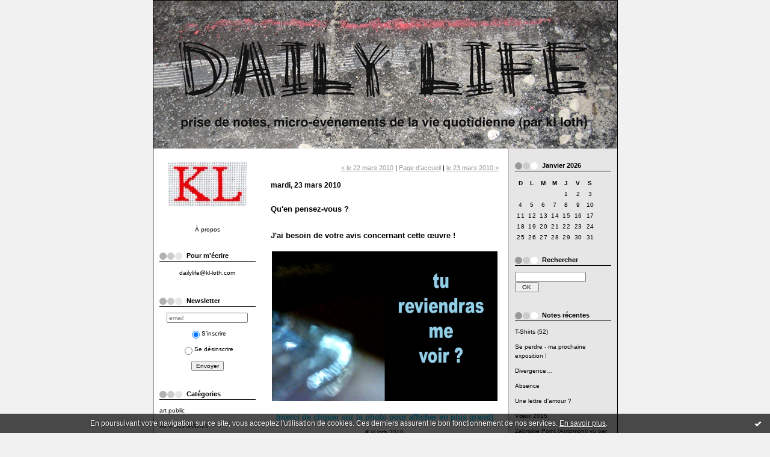

--- FILE ---
content_type: text/html; charset=UTF-8
request_url: http://kl-loth-dailylife.hautetfort.com/archive/2010/03/23/qu-en-pensez-vous%C2%A0.html
body_size: 11490
content:
<!DOCTYPE html PUBLIC "-//W3C//DTD XHTML 1.0 Transitional//EN" "http://www.w3.org/TR/xhtml1/DTD/xhtml1-transitional.dtd">
<html xmlns="http://www.w3.org/1999/xhtml" xml:lang="fr" lang="fr">
<head>
<link rel="icon" href="https://static.hautetfort.com/backend/graphics/favicon.ico" type="image/x-icon" />
<title>Qu'en pensez-vous ? : Daily Life</title>
<meta name="description" content="J'ai besoin de votre avis concernant cette œuvre ! (merci de cliquer sur la photo pour afficher en plus grand) © kl loth 2010" />
<meta name="keywords" content="kl loth" />
<link rel="canonical" href="http://kl-loth-dailylife.hautetfort.com/archive/2010/03/23/qu-en-pensez-vous .html" />
<meta name="abstract" content="prise de notes, micro-événements de la vie quotidienne (par kl loth)" />
<meta http-equiv="Content-Type" content="text/html; charset=utf-8" />
<meta name="publisher" content="http://www.blogspirit.com/" />
<meta name="generator" content="http://www.blogspirit.com/" />
<meta name="robots" content="index,follow" />
<link rel="stylesheet" href="http://kl-loth-dailylife.hautetfort.com/style.css?1744027485" type="text/css" />
<link rel="alternate" type="application/atom+xml" title="Atom" href="http://kl-loth-dailylife.hautetfort.com/atom.xml" />
<link rel="alternate" type="application/rss+xml" title="RSS" href="http://kl-loth-dailylife.hautetfort.com/index.rss" />
<link rel="start" href="http://kl-loth-dailylife.hautetfort.com/" title="Home" />
<link rel="prev" href="http://kl-loth-dailylife.hautetfort.com/archive/2010/03/31/le-22-mars-2010.html" title="le 22 mars 2010" />
<link rel="next" href="http://kl-loth-dailylife.hautetfort.com/archive/2010/04/01/le-23-mars-2010.html" title="le 23 mars 2010" />
<script>var _originalArrayFrom = Array.from;</script>
<script src="//ajax.googleapis.com/ajax/libs/prototype/1.7.3.0/prototype.js"></script>
<script>Array.from = _originalArrayFrom;</script>
<script type="text/javascript" src="https://static.hautetfort.com/backend/javascript/validator.js"></script>
<script type="text/javascript" src="https://static.hautetfort.com/backend/javascript/rememberme.js"></script>
<script type="text/javascript" src="https://static.hautetfort.com/backend/javascript/comment.js"></script>
<script type="text/javascript">
var errMsgName = "Saisissez votre nom.";
var errMsgEmail = "Saisissez votre email.";
var errMsgComment = "Écrire un commentaire.";
        </script>
<meta property="og:title" content="Qu'en pensez-vous ?"/>
<meta property="og:description" content="J'ai besoin de votre avis concernant cette œuvre ! (merci de cliquer sur la photo pour afficher en plus grand) © kl loth 2010"/>
<meta property="og:image" content="https://size.blogspirit.net/hautetfort.com/kl-loth-dailylife/560/media/00/02/1177933165.jpg" />
<a href="http://www.xiti.com/xiti.asp?s=562327" title="WebAnalytics" target="_top">
<script type="text/javascript">
<!--
Xt_param = 's=562327&p=';
try {Xt_r = top.document.referrer;}
catch(e) {Xt_r = document.referrer; }
Xt_h = new Date();
Xt_i = '<img width="39" height="25" border="0" alt="" ';
Xt_i += 'src="http://logv4.xiti.com/hit.xiti?'+Xt_param;
Xt_i += '&hl='+Xt_h.getHours()+'x'+Xt_h.getMinutes()+'x'+Xt_h.getSeconds();
if(parseFloat(navigator.appVersion)>=4)
{Xt_s=screen;Xt_i+='&r='+Xt_s.width+'x'+Xt_s.height+'x'+Xt_s.pixelDepth+'x'+Xt_s.colorDepth;}
document.write(Xt_i+'&ref='+Xt_r.replace(/[<>"]/g, '').replace(/&/g, '$')+'" title="Internet Audience">');
//-->
</script>
<noscript>
Mesure d'audience ROI statistique webanalytics par <img width="39" height="25" src="http://logv4.xiti.com/hit.xiti?s=562327&p=" alt="WebAnalytics" />
</noscript></a>
<script type="text/javascript">

function popupCenter(url,width,height,xtr) {
    var top=(screen.height-height)/2;
    var left=(screen.width-width)/2;
    window.open(url,"",xtr+",top="+top+",left="+left+",width="+width+",height="+height);
}

</script>
<style type="text/css">
body {
margin-bottom: 0px;
}
#toppub { display: block; width: 555px; height: 140px; margin: 0 auto;}
.content a img {border:0px;}
#footer {
text-align: center;
font-size: 65%;
width: auto;
margin: 2em auto 0px auto;
color: #000;
line-height: 210%;
display: block;
padding: 5px 15px;
background: #fff;
border-top: 1px solid #000;
}
#footer a {
color: #000;
text-decoration: underline;
background-color: transparent;
display: inline;
}
#footer a:hover {
color: #000;
text-decoration: underline;
background-color: transparent;
display: inline;
}
#sponsored-links {
display: block;
margin: 0;
padding: 0;
border: 0;
background: transparent;
margin-bottom: -5px;
}
</style>
</head>
<body>
<div data-cookie="off"><p data-close><a href="#" title="J'ai lu ce message"><span class="ui-icon ui-icon-check">Ok</span></a></p><p data-text>En poursuivant votre navigation sur ce site, vous acceptez l'utilisation de cookies. Ces derniers assurent le bon fonctionnement de nos services. <a href="https://www.hautetfort.com/cookies.html" title="En savoir plus sur les cookies" target="_blank">En savoir plus</a>.</p></div><style>[data-cookie]{display:none;position:fixed;backface-visibility:hidden;bottom:0;left:0;width:100%;background:black;background:url([data-uri]);color:white;padding:.5em 0;text-align:center;z-index:9999;}
[data-cookie~="on"]{display:block;}
[data-cookie] p{color:white;font-size:12px;margin:0;padding:0 .5em;line-height:1.3em;text-shadow:1px 0 3px rgba(0,0,0,1);}
[data-cookie] a{color:white;}
[data-cookie] [data-text]{margin:1px auto 0;text-align:left;max-width:980px;}
[data-cookie] [data-close]{float:right;margin:0 .5em;}
[data-cookie] .ui-icon{background-image: url(//download.jqueryui.com/themeroller/images/ui-icons_ffffff_256x240.png);}
.ui-icon-check {background-position: -64px -144px;}
.ui-icon {height: 16px;width: 16px;}
.ui-icon {background-repeat: no-repeat;display: block;overflow: hidden;text-indent: -99999px;}
@media print {[data-cookie]{display:none;}}
</style>
<div id="container">
<div class="container-decorator1">
<div class="container-decorator2">
<div id="banner-img">
<div class="banner-img-decorator1">
<div class="banner-img-decorator2">
<div class="img-link">
<a href="http://kl-loth-dailylife.hautetfort.com/"></a>
</div>
</div>
</div>
</div>
<div id="banner">
<div class="banner-decorator1">
<div class="banner-decorator2">
<h1><a href="http://kl-loth-dailylife.hautetfort.com/">Daily Life</a></h1>
<h2>prise de notes, micro-événements de la vie quotidienne (par kl loth)</h2>
</div>
</div>
</div>
<div id="left">
<div class="left-decorator1">
<div class="left-decorator2">
<div class="sidebar"> <div id="box-yourphoto" class="boxtitleless-decorator1"><div class="boxtitleless-decorator2"><div class="boxtitleless-decorator3"> <div class="link-note"> <div id="my-photo"> <img src="http://kl-loth-dailylife.hautetfort.com/media/01/01/142930613.jpg" width="130" height="74" alt="Photo" /> </div></div> </div></div></div><!--boxsep-->
<div id="box-aboutme" class="boxtitleless-decorator1"><div class="boxtitleless-decorator2"><div class="boxtitleless-decorator3"> <div class="link-note"><a href="http://kl-loth-dailylife.hautetfort.com/about.html">À propos</a></div> </div></div></div><!--boxsep-->
<div id="box-mybox942643" class="box-decorator1"><div class="box-decorator2"><div class="box-decorator3"><div class="decorator1"><div class="decorator2"><h2>Pour m'écrire</h2></div></div><div class="boxcontent-decorator1"><div class="boxcontent-decorator2"><div class="boxcontent-decorator3" style="text-align: center"><a href="mailto:dailylife@kl-loth.com">dailylife@kl-loth.com</a></div></div></div></div></div></div><!--boxsep-->
<script type="text/javascript">function checkEmail(e) {var re = /^\+?\w+([\+\.-]?\w+)*@\w+([\.-]?\w+)*(\.\w{2,})+$/;return re.test(e.toLowerCase());}</script><div id="box-newsletter" class="box-decorator1"><div class="box-decorator2"><div class="box-decorator3"><div class="decorator1"><div class="decorator2"><h2>Newsletter</h2></div></div><div class="boxcontent-decorator1"><div class="boxcontent-decorator2"><div class="boxcontent-decorator3"><form method="post" action="/apps/newsletter/index.php" onsubmit="return checkEmail(this.email.value)" name="newsletter" style="padding: 0;"><ul style="text-align: center;"><li style="list-style-type: none; list-style-position: outside;"><input type="text" name="email" placeholder="email" /></li><li style="list-style-type: none; list-style-position: outside;"><label><input type="radio" name="subscribe" value="1" style="vertical-align: middle;" checked="checked" />S'inscrire</label></li><li style="list-style-type: none; list-style-position: outside;"><label><input type="radio" name="subscribe" value="0" style="vertical-align: middle;" />Se désinscrire</label></li><li style="list-style-type: none; list-style-position: outside;"><input type="submit" name="submit" value="Envoyer" /><input type="hidden" name="blog_id" value="42105" /><input type="hidden" name="signature" value="f9674914aa3a4e8f3ec54718ed3564da2c5673c3" /></li></ul></form></div></div></div></div></div></div><!--boxsep-->
<div id="box-categories" class="box-decorator1"><div class="box-decorator2"><div class="box-decorator3"> <div class="decorator1"> <div class="decorator2"><h2>Catégories</h2></div></div> <div class="boxcontent-decorator1"><div class="boxcontent-decorator2"><div class="boxcontent-decorator3"> <ul>     <li> <a href="http://kl-loth-dailylife.hautetfort.com/art_public/">art public</a>    </li>  <li> <a href="http://kl-loth-dailylife.hautetfort.com/au_fil_des_lectures/">au fil des lectures</a>    </li>  <li> <a href="http://kl-loth-dailylife.hautetfort.com/battre-le-pave/">Battre le pavé</a>    </li>  <li> <a href="http://kl-loth-dailylife.hautetfort.com/commemoration-68/">commémoration 68</a>    </li>  <li> <a href="http://kl-loth-dailylife.hautetfort.com/comportements.../">comportements…</a>    </li>  <li> <a href="http://kl-loth-dailylife.hautetfort.com/ciel_2006/">Dailycieux 2006</a>    </li>  <li> <a href="http://kl-loth-dailylife.hautetfort.com/ciel_2007-1/">Dailycieux 2007-1</a>    </li>  <li> <a href="http://kl-loth-dailylife.hautetfort.com/ciel_2007-2/">Dailycieux 2007-2</a>    </li>  <li> <a href="http://kl-loth-dailylife.hautetfort.com/ciel_2008-1/">Dailycieux 2008-1</a>    </li>  <li> <a href="http://kl-loth-dailylife.hautetfort.com/ciel-2008-2/">Dailycieux 2008-2</a>    </li>  <li> <a href="http://kl-loth-dailylife.hautetfort.com/ciel-2009-1/">Dailycieux 2009-1</a>    </li>  <li> <a href="http://kl-loth-dailylife.hautetfort.com/ciel-2009-2/">Dailycieux 2009-2</a>    </li>  <li> <a href="http://kl-loth-dailylife.hautetfort.com/dailycieux-2010-1/">Dailycieux 2010-1</a>    </li>  <li> <a href="http://kl-loth-dailylife.hautetfort.com/dailycieux-2010-2/">Dailycieux 2010-2</a>    </li>  <li> <a href="http://kl-loth-dailylife.hautetfort.com/dailycieux-2011-1/">Dailycieux 2011-1</a>    </li>  <li> <a href="http://kl-loth-dailylife.hautetfort.com/dailycieux-2011-2/">Dailycieux-2011-2</a>    </li>  <li> <a href="http://kl-loth-dailylife.hautetfort.com/dailycieux-2012-1/">Dailycieux-2012-1</a>    </li>  <li> <a href="http://kl-loth-dailylife.hautetfort.com/dailycieux-2012-2/">Dailycieux-2012-2</a>    </li>  <li> <a href="http://kl-loth-dailylife.hautetfort.com/dailycieux-2013-1/">Dailycieux-2013-1</a>    </li>  <li> <a href="http://kl-loth-dailylife.hautetfort.com/dailycieux-2013-2/">Dailycieux-2013-2</a>    </li>  <li> <a href="http://kl-loth-dailylife.hautetfort.com/dailycieux-2014-1/">Dailycieux-2014-1</a>    </li>  <li> <a href="http://kl-loth-dailylife.hautetfort.com/dailycieux-2014-2/">Dailycieux-2014-2</a>    </li>  <li> <a href="http://kl-loth-dailylife.hautetfort.com/de_visu/">de visu</a>    </li>  <li> <a href="http://kl-loth-dailylife.hautetfort.com/doudous_et_autres_jouets/">doudous et autres jouets</a>    </li>  <li> <a href="http://kl-loth-dailylife.hautetfort.com/en_revenant_de_l_expo_de_la_conf._etc._/">en revenant de l'expo (de la conf. etc.)</a>    </li>  <li> <a href="http://kl-loth-dailylife.hautetfort.com/extrawurst/">extrawurst</a>    </li>  <li> <a href="http://kl-loth-dailylife.hautetfort.com/fenetres/">fenêtres…</a>    </li>  <li> <a href="http://kl-loth-dailylife.hautetfort.com/formes_couleurs/">formes & couleurs</a>    </li>  <li> <a href="http://kl-loth-dailylife.hautetfort.com/kl-loth-a-l-oeuvre/">kl loth à l'œuvre</a>    </li>  <li> <a href="http://kl-loth-dailylife.hautetfort.com/la-star-du-blog/">la star du blog</a>    </li>  <li> <a href="http://kl-loth-dailylife.hautetfort.com/love/">love</a>    </li>  <li> <a href="http://kl-loth-dailylife.hautetfort.com/lubecker-hutschen/">Lübecker Hütchen</a>    </li>  <li> <a href="http://kl-loth-dailylife.hautetfort.com/metz-encore/">Metz encore</a>    </li>  <li> <a href="http://kl-loth-dailylife.hautetfort.com/musique/">Musique</a>    </li>  <li> <a href="http://kl-loth-dailylife.hautetfort.com/paroles_arborees/">paroles arborées</a>    </li>  <li> <a href="http://kl-loth-dailylife.hautetfort.com/ping-pong/">ping-pong</a>    </li>  <li> <a href="http://kl-loth-dailylife.hautetfort.com/plantes_jardins/">plantes & jardins</a>    </li>  <li> <a href="http://kl-loth-dailylife.hautetfort.com/politique/">politique</a>    </li>  <li> <a href="http://kl-loth-dailylife.hautetfort.com/promenade_touristique/">promenade touristique</a>    </li>  <li> <a href="http://kl-loth-dailylife.hautetfort.com/quatsch/">Quatsch</a>    </li>  <li> <a href="http://kl-loth-dailylife.hautetfort.com/role_et_place_de_l_art/">rôle et place de l'art</a>    </li>  <li> <a href="http://kl-loth-dailylife.hautetfort.com/sexe-et-genre/">sexe et genre</a>    </li>  <li> <a href="http://kl-loth-dailylife.hautetfort.com/street_art/">street art</a>    </li>  <li> <a href="http://kl-loth-dailylife.hautetfort.com/summer-in-the-city/">Summer In The City</a>    </li>  <li> <a href="http://kl-loth-dailylife.hautetfort.com/time_goes_by.../">Time goes by…</a>    </li>  <li> <a href="http://kl-loth-dailylife.hautetfort.com/voice-pieces/">Voice Pieces</a>    </li>  <li> <a href="http://kl-loth-dailylife.hautetfort.com/zeitgeist/">zeitgeist</a>   </li> </ul> </div></div></div> </div></div></div> <!--boxsep-->
<div id="box-list37710" class="box-decorator1"><div class="box-decorator2"><div class="box-decorator3"><div class="decorator1"><div class="decorator2"><h2>pour découvrir mon travail</h2></div></div>
<div class="boxcontent-decorator1"><div class="boxcontent-decorator2"><div class="boxcontent-decorator3"><ul><li><a target="_blank" href="http://intimate-words.net" title="intimate-words.net">intimate-words.net</a></li><li><a target="_blank" href="http://kl-loth.com" title="kl-loth.com">kl-loth.com</a></li></ul></div></div></div></div></div></div><!--boxsep-->
<div id="box-mybox1057680" class="box-decorator1"><div class="box-decorator2"><div class="box-decorator3"><div class="decorator1"><div class="decorator2"><h2>et aussi…</h2></div></div><div class="boxcontent-decorator1"><div class="boxcontent-decorator2"><div class="boxcontent-decorator3"><a href="http://kl-loth-dailylifepictures.hautetfort.com/">mon photo-blog</a><br/>
<a href="http://www.flickr.com/photos/kl-loth/">mes photos sur FlickR</a><br/>
<a href="http://del.icio.us/klloth">mon répertoire de sites web (del.icio.us)</a><br/>
<script type="text/javascript" src="http://del.icio.us/feeds/js/networkbadge/klloth?name;icon=s"></script></div></div></div></div></div></div><!--boxsep-->
<div id="box-mybox1285575" class="box-decorator1"><div class="box-decorator2"><div class="box-decorator3"><div class="decorator1"><div class="decorator2"><h2>Recommandé par la maison !</h2></div></div><div class="boxcontent-decorator1"><div class="boxcontent-decorator2"><div class="boxcontent-decorator3"><a href="http://tr-thierry-robert.blogspot.fr/" target="_blank">Le blog de Thierry Robert "Peintre des vacances"</a><br/>
<a href="http://lamercerie.eu" target="_blank">La Mercerie (collectif artistique)</a><br/>
<a href="http://corpsetame.over-blog.com/" target="_blank">Arthémisia Corps et Âme</a><br/>
<a href="http://www.notesbulletin.net/index.php" target="_blank">Notes. Bulletin de Catherine Jackson</a><br/>
<a href="http://patrick.dubost.free.fr/" target="_blank">Patrick Dubost, poète et plus</a><br/>
<a href="http://armand.le.poete.free.fr/" target="_blank">Armand Le Poête</a><br/>
<a href="http://pagesperso-orange.fr/marc.bietry/" target="_blank">Marc Biétry, plasticien</a><br/>
<a href="http://www.line-clement.org/" target="_blank">Line Clément</a><br/>
<a href="http://www.carted.eu/" target="_blank">cARTed, cartes postales d'artistes</a><br />
<a href="http://francoiscini.hautetfort.com/" target="_blank">François Cini</a><br />
<a href="http://drutopie.blogspot.com/" target="_blank">François Cini et les petits Drutopistes</a><br />
<a href="http://leopoldrevista.canalblog.com/" target="_blank">Le blog d'un citoyen du monde</a><br />
<a href="http://un-monde-heureux.org/" target="_blank">Un monde heureux par Jacques Bonnot</a><br />
<a href="http://melodyhauntsmyreverie.blogspot.com/" target="_blank">Melody Haunts My Reverie</a><br />
<a href="http://www.sitaudis.com/" target="_blank">sitaudis.com, poésie contemporaine</a><br />
<a href="http://noniouze.blogspot.com/">Noniouze d'Hozan Kebo</a><br />
<a href="http://agota.hautetfort.com/">agota</a><br /><!--wizard:text--></div></div></div></div></div></div><!--boxsep-->
<div id="box-mybox1818350" class="box-decorator1"><div class="box-decorator2"><div class="box-decorator3"><div class="decorator1"><div class="decorator2"><h2>Clin d'œil</h2></div></div><div class="boxcontent-decorator1"><div class="boxcontent-decorator2"><div class="boxcontent-decorator3">Et si vous faisiez un petit tour par là :<br />
<a href="http://solko.hautetfort.com/" target="_blank">Solko, qui nous apprend tant de choses</a><br />
<a href="http://courttoujours.hautetfort.com/" target="_blank">Eric Dejaeger</a><br />
<a href="http://cybermamies.hautetfort.com/" target="_blank">les passages de Rosa</a><br /><!--wizard:text--></div></div></div></div></div></div><!--boxsep-->
<div id="box-list36974" class="box-decorator1"><div class="box-decorator2"><div class="box-decorator3"><div class="decorator1"><div class="decorator2"><h2>petits conseils de lecture…</h2></div></div>
<div class="boxcontent-decorator1"><div class="boxcontent-decorator2"><div class="boxcontent-decorator3"><ul><li class="album cover"><a href="http://kl-loth-dailylife.hautetfort.com/list/petits_conseils_de_lecture…/2020843293.html"><img src="http://images-eu.amazon.com/images/P/2020843293.08.THUMBZZZ.jpg" alt="Création : Essai sur l'art contemporain"/></a></li><li class="album title"><a href="http://kl-loth-dailylife.hautetfort.com/list/petits_conseils_de_lecture…/2020843293.html">Création : Essai sur l'art contemporain</a></li><li class="album cover"><a href="http://kl-loth-dailylife.hautetfort.com/list/petits_conseils_de_lecture…/2718601523.html"><img src="http://images-eu.amazon.com/images/P/2718601523.08.THUMBZZZ.jpg" alt="De la séduction"/></a></li><li class="album title"><a href="http://kl-loth-dailylife.hautetfort.com/list/petits_conseils_de_lecture…/2718601523.html">De la séduction</a></li><li class="album cover"><a href="http://kl-loth-dailylife.hautetfort.com/list/petits_conseils_de_lecture…/284066030x.html"><img src="http://images-eu.amazon.com/images/P/284066030X.08.THUMBZZZ.jpg" alt="Esthétique relationnelle"/></a></li><li class="album title"><a href="http://kl-loth-dailylife.hautetfort.com/list/petits_conseils_de_lecture…/284066030x.html">Esthétique relationnelle</a></li><li class="album cover"><a href="http://kl-loth-dailylife.hautetfort.com/list/petits_conseils_de_lecture…/2020046059.html"><img src="http://images-eu.amazon.com/images/P/2020046059.08.THUMBZZZ.jpg" alt="Fragments d'un discours amoureux"/></a></li><li class="album title"><a href="http://kl-loth-dailylife.hautetfort.com/list/petits_conseils_de_lecture…/2020046059.html">Fragments d'un discours amoureux</a></li><li class="album cover"><a href="http://kl-loth-dailylife.hautetfort.com/list/petits_conseils_de_lecture…/2070779947.html"><img src="http://images-eu.amazon.com/images/P/2070779947.08.THUMBZZZ.jpg" alt="Histoire(s) du cinéma"/></a></li><li class="album title"><a href="http://kl-loth-dailylife.hautetfort.com/list/petits_conseils_de_lecture…/2070779947.html">Histoire(s) du cinéma</a></li><li class="album cover"><a href="http://kl-loth-dailylife.hautetfort.com/list/petits_conseils_de_lecture…/2906704768.html"><img src="http://images-eu.amazon.com/images/P/2906704768.08.THUMBZZZ.jpg" alt="L'Exposition de soi : Du journal intime aux Webcams"/></a></li><li class="album title"><a href="http://kl-loth-dailylife.hautetfort.com/list/petits_conseils_de_lecture…/2906704768.html">L'Exposition de soi : Du journal intime aux Webcams</a></li><li class="album cover"><a href="http://kl-loth-dailylife.hautetfort.com/list/petits_conseils_de_lecture…/2707302759.html"><img src="http://images-eu.amazon.com/images/P/2707302759.08.THUMBZZZ.jpg" alt="La Distinction : Critique sociale du jugement"/></a></li><li class="album title"><a href="http://kl-loth-dailylife.hautetfort.com/list/petits_conseils_de_lecture…/2707302759.html">La Distinction : Critique sociale du jugement</a></li><li class="album cover"><a href="http://kl-loth-dailylife.hautetfort.com/list/petits_conseils_de_lecture…/2738444377.html"><img src="http://images-eu.amazon.com/images/P/2738444377.08.THUMBZZZ.jpg" alt="La haine de l'amour : la perversion du lien"/></a></li><li class="album title"><a href="http://kl-loth-dailylife.hautetfort.com/list/petits_conseils_de_lecture…/2738444377.html">La haine de l'amour : la perversion du lien</a></li><li class="album cover"><a href="http://kl-loth-dailylife.hautetfort.com/list/petits_conseils_de_lecture…/2130544444.html"><img src="http://images-eu.amazon.com/images/P/2130544444.08.THUMBZZZ.jpg" alt="La Poétique de l'espace"/></a></li><li class="album title"><a href="http://kl-loth-dailylife.hautetfort.com/list/petits_conseils_de_lecture…/2130544444.html">La Poétique de l'espace</a></li><li class="album cover"><a href="http://kl-loth-dailylife.hautetfort.com/list/petits_conseils_de_lecture…/2702134947.html"><img src="http://images-eu.amazon.com/images/P/2702134947.08.THUMBZZZ.jpg" alt="La tyrannie de la réalité"/></a></li><li class="album title"><a href="http://kl-loth-dailylife.hautetfort.com/list/petits_conseils_de_lecture…/2702134947.html">La tyrannie de la réalité</a></li><li class="album cover"><a href="http://kl-loth-dailylife.hautetfort.com/list/petits_conseils_de_lecture…/284597177x.html"><img src="http://images-eu.amazon.com/images/P/284597177X.08.THUMBZZZ.jpg" alt="Le journal intime : Histoire et anthologie"/></a></li><li class="album title"><a href="http://kl-loth-dailylife.hautetfort.com/list/petits_conseils_de_lecture…/284597177x.html">Le journal intime : Histoire et anthologie</a></li><li class="album cover"><a href="http://kl-loth-dailylife.hautetfort.com/list/petits_conseils_de_lecture…/2070786595.html"><img src="http://ecx.images-amazon.com/images/I/51jOGxD%2BD8L._SL75_.jpg" alt="Le musée de l'Innocence"/></a></li><li class="album title"><a href="http://kl-loth-dailylife.hautetfort.com/list/petits_conseils_de_lecture…/2070786595.html">Le musée de l'Innocence</a></li><li class="album cover"><a href="http://kl-loth-dailylife.hautetfort.com/list/petits_conseils_de_lecture…/lettres-d-amour-en-heritage.html"><img src="http://images-eu.amazon.com/images/P/2020909014.08.THUMBZZZ.jpg" alt="Lettres d'amour en héritage"/></a></li><li class="album title"><a href="http://kl-loth-dailylife.hautetfort.com/list/petits_conseils_de_lecture…/lettres-d-amour-en-heritage.html">Lettres d'amour en héritage</a></li><li class="album cover"><a href="http://kl-loth-dailylife.hautetfort.com/list/petits_conseils_de_lecture…/2873172401.html"><img src="http://images-eu.amazon.com/images/P/2873172401.08.THUMBZZZ.jpg" alt="Zone d'intention poétique"/></a></li><li class="album title"><a href="http://kl-loth-dailylife.hautetfort.com/list/petits_conseils_de_lecture…/2873172401.html">Zone d'intention poétique</a></li></ul></div></div></div></div></div></div><!--boxsep-->
<div id="box-list62986" class="box-decorator1"><div class="box-decorator2"><div class="box-decorator3"><div class="decorator1"><div class="decorator2"><h2>initiation à l'art contemporain</h2></div></div>
<div class="boxcontent-decorator1"><div class="boxcontent-decorator2"><div class="boxcontent-decorator3"><ul><li class="album cover"><a href="http://kl-loth-dailylife.hautetfort.com/list/initiation_a_l_art_contemporain/l-art-contemporain.html"><img src="http://images-eu.amazon.com/images/P/2130515606.08.THUMBZZZ.jpg" alt="L'Art contemporain"/></a></li><li class="album title"><a href="http://kl-loth-dailylife.hautetfort.com/list/initiation_a_l_art_contemporain/l-art-contemporain.html">L'Art contemporain</a></li><li class="album cover"><a href="http://kl-loth-dailylife.hautetfort.com/list/initiation_a_l_art_contemporain/lire-l-art-contemporain-dans-l-intimite-des-oeuvres.html"><img src="http://g-ec2.images-amazon.com/images/I/019V1F6KXFL.jpg" alt="Lire l'Art contemporain : Dans l'intimité des oeuvres"/></a></li><li class="album title"><a href="http://kl-loth-dailylife.hautetfort.com/list/initiation_a_l_art_contemporain/lire-l-art-contemporain-dans-l-intimite-des-oeuvres.html">Lire l'Art contemporain : Dans l'intimité des oeuvres</a></li></ul></div></div></div></div></div></div><!--boxsep-->
<div id="box-list37790" class="box-decorator1"><div class="box-decorator2"><div class="box-decorator3"><div class="decorator1"><div class="decorator2"><h2>quelques films</h2></div></div>
<div class="boxcontent-decorator1"><div class="boxcontent-decorator2"><div class="boxcontent-decorator3"><ul><li class="album cover"><a href="http://kl-loth-dailylife.hautetfort.com/list/quelques_films/b0007myppw.html"><img src="http://images-eu.amazon.com/images/P/B0007MYPPW.08.THUMBZZZ.jpg" alt="Chats perchés"/></a></li><li class="album title"><a href="http://kl-loth-dailylife.hautetfort.com/list/quelques_films/b0007myppw.html">Chats perchés</a></li><li class="album title"><a href="http://kl-loth-dailylife.hautetfort.com/list/quelques_films/integrale_autobiogra.html">Intégrale autobiographique</a></li><li class="album cover"><a href="http://kl-loth-dailylife.hautetfort.com/list/quelques_films/la-prisonniere.html"><img src="http://images-eu.amazon.com/images/P/B000266VVY.08.THUMBZZZ.jpg" alt="La Prisonnière"/></a></li><li class="album title"><a href="http://kl-loth-dailylife.hautetfort.com/list/quelques_films/la-prisonniere.html">La Prisonnière</a></li><li class="album cover"><a href="http://kl-loth-dailylife.hautetfort.com/list/quelques_films/le-voyeur.html"><img src="http://images-eu.amazon.com/images/P/B00004VXRX.08.THUMBZZZ.jpg" alt="Le Voyeur"/></a></li><li class="album title"><a href="http://kl-loth-dailylife.hautetfort.com/list/quelques_films/le-voyeur.html">Le Voyeur</a></li><li class="album cover"><a href="http://kl-loth-dailylife.hautetfort.com/list/quelques_films/mon-oncle.html"><img src="http://images-eu.amazon.com/images/P/B00004VYGV.08.THUMBZZZ.jpg" alt="Mon oncle"/></a></li><li class="album title"><a href="http://kl-loth-dailylife.hautetfort.com/list/quelques_films/mon-oncle.html">Mon oncle</a></li><li class="album cover"><a href="http://kl-loth-dailylife.hautetfort.com/list/quelques_films/playtime-edition-2-dvd.html"><img src="http://images-eu.amazon.com/images/P/B000BKJ794.08.THUMBZZZ.jpg" alt="Playtime - Édition 2 DVD"/></a></li><li class="album title"><a href="http://kl-loth-dailylife.hautetfort.com/list/quelques_films/playtime-edition-2-dvd.html">Playtime - Édition 2 DVD</a></li><li class="album cover"><a href="http://kl-loth-dailylife.hautetfort.com/list/quelques_films/b000febqfy.html"><img src="http://images-eu.amazon.com/images/P/B000FEBQFY.08.THUMBZZZ.jpg" alt="Tarnation"/></a></li><li class="album title"><a href="http://kl-loth-dailylife.hautetfort.com/list/quelques_films/b000febqfy.html">Tarnation</a></li></ul></div></div></div></div></div></div><!--boxsep-->
<div id="box-lastupdatedblogs" class="box-decorator1"><div class="box-decorator2"><div class="box-decorator3"><div class="decorator1"><div class="decorator2"><h2>Derniers weblogs mis à jour</h2></div></div><div class="boxcontent-decorator1"><div class="boxcontent-decorator2"><div class="boxcontent-decorator3"> <ul><li><a target="_blank" href="http://lionelbaland.hautetfort.com/" title="Lionel Baland">Lionel Baland</a></li><li><a target="_blank" href="http://linformationnationaliste.hautetfort.com/" title="l'information nationaliste">l'information nationaliste</a></li><li><a target="_blank" href="http://euro-synergies.hautetfort.com/" title="Euro-Synergies">Euro-Synergies</a></li><li><a target="_blank" href="http://lactualitedessocialistes.hautetfort.com/" title="Actualités socialistes">Actualités socialistes</a></li><li><a target="_blank" href="http://creseveur.hautetfort.com/" title="Christian Creseveur">Christian Creseveur</a></li><li><a target="_blank" href="http://misterplume.hautetfort.com/" title="Jean-Plume 4">Jean-Plume 4</a></li><li><a target="_blank" href="http://latitude.hautetfort.com/" title="Latitude">Latitude</a></li><li><a target="_blank" href="http://www.petitesmadeleines.fr/" title="Petites madeleines - blog livres littérature jeunesse">Petites madeleines - blog liv...</a></li><li><a target="_blank" href="http://courttoujours.hautetfort.com/" title="Court, toujours !">Court, toujours !</a></li><li><a target="_blank" href="http://metapoinfos.hautetfort.com/" title="Métapo infos">Métapo infos</a></li></ul></div></div></div></div></div></div><!--boxsep-->
</div>
</div>
</div>
</div>
<div id="right">
<div class="right-decorator1">
<div class="right-decorator2">
<div class="sidebar"><div class="decorator1"><div class="decorator2"><h2>Janvier&nbsp;2026</h2></div></div>
<div class="calendar-box">
<table class="calendar" border="0" cellpadding="1" cellspacing="1">
<tr>
<th class="day-of-week">D</th>
<th class="day-of-week">L</th>
<th class="day-of-week">M</th>
<th class="day-of-week">M</th>
<th class="day-of-week">J</th>
<th class="day-of-week">V</th>
<th class="day-of-week">S</th>
</tr>
<tr>
<td class="day"></td>
<td class="day"></td>
<td class="day"></td>
<td class="day"></td>
<td class="day"> 1</td>
<td class="day"> 2</td>
<td class="day"> 3</td>
</tr>
<tr>
<td class="day"> 4</td>
<td class="day"> 5</td>
<td class="day"> 6</td>
<td class="day"> 7</td>
<td class="day"> 8</td>
<td class="day"> 9</td>
<td class="day">10</td>
</tr>
<tr>
<td class="day">11</td>
<td class="day">12</td>
<td class="day">13</td>
<td class="day">14</td>
<td class="day">15</td>
<td class="day">16</td>
<td class="day">17</td>
</tr>
<tr>
<td class="day">18</td>
<td class="day">19</td>
<td class="day">20</td>
<td class="day">21</td>
<td class="day">22</td>
<td class="day">23</td>
<td class="day">24</td>
</tr>
<tr>
<td class="day">25</td>
<td class="day">26</td>
<td class="day">27</td>
<td class="day">28</td>
<td class="day">29</td>
<td class="day">30</td>
<td class="day">31</td>
</tr>
</table>
</div><!--boxsep-->
<div class="box-decorator1" id="box-search"> <div class="box-decorator2"> <div class="box-decorator3"> <div class="decorator1"> <div class="decorator2"> <h2>Rechercher</h2> </div> </div> <div class="boxcontent-decorator1"> <div class="boxcontent-decorator2"> <div class="boxcontent-decorator3"> <form action="/apps/search/" method="get" name="search"> <input name="s" type="text"/> <input type="submit" class="search_button" value="OK"/> </form> </div> </div> </div> </div> </div> </div><!--boxsep-->
<div id="box-mybox1851094" class="boxtitleless-decorator1"><div class="boxtitleless-decorator2"><div class="boxtitleless-decorator3"><div class="link-note" style="line-height: 150%;"><script src="http://widgets.twimg.com/j/2/widget.js"></script>
<script>
new TWTR.Widget({ version: 2, type: 'profile', rpp: 3, interval: 6000, width: 150, height: 300, theme: { shell: { background: '#CCCCCC', color: '#ffffff' }, tweets: { background: '#090909', color: '#ffffff', links: '#EE0000' } }, features: { scrollbar: false, loop: false, live: false, hashtags: true, timestamp: true, avatars: false, behavior: 'all' }
}).render().setUser('klloth').start();
</script><!--wizard:html--></div></div></div></div><!--boxsep-->
<div id="box-recentposts" class="box-decorator1"><div class="box-decorator2"><div class="box-decorator3"> <div class="decorator1"><div class="decorator2"><h2>Notes récentes</h2></div></div> <div class="boxcontent-decorator1"><div class="boxcontent-decorator2"><div class="boxcontent-decorator3"> <ul> <li><a href="http://kl-loth-dailylife.hautetfort.com/archive/2015/12/02/t-shrts-52-5725244.html">T-Shirts (52)</a></li>    <li><a href="http://kl-loth-dailylife.hautetfort.com/archive/2015/12/12/se-perdre-ma-prochaine-exposition -5730030.html">Se perdre - ma prochaine exposition !</a></li>    <li><a href="http://kl-loth-dailylife.hautetfort.com/archive/2015/06/07/divergence.html">Divergence…</a></li>    <li><a href="http://kl-loth-dailylife.hautetfort.com/archive/2015/02/12/absence-5557511.html">Absence</a></li>    <li><a href="http://kl-loth-dailylife.hautetfort.com/archive/2015/02/05/une-lettre-d-amour -5553067.html">Une lettre d'amour ?</a></li>    <li><a href="http://kl-loth-dailylife.hautetfort.com/archive/2015/01/04/voeux-2015-5526330.html">Vœux 2015</a></li>    <li><a href="http://kl-loth-dailylife.hautetfort.com/archive/2014/12/21/zabriskie-point-antonioni-vu-par-christa-wolf-5517775.html">Zabriskie Point (Antonioni) vu par Christa Wolf</a></li>    <li><a href="http://kl-loth-dailylife.hautetfort.com/archive/2014/11/04/le-travail-5483195.html">Le travail…</a></li>    <li><a href="http://kl-loth-dailylife.hautetfort.com/archive/2014/10/30/tnside-out-5478795.html">Turning oneself inside out…</a></li>    <li><a href="http://kl-loth-dailylife.hautetfort.com/archive/2014/10/29/train-le-5-octobre-2014-5478793.html">Train, le 5 octobre 2014…</a></li> </ul> </div></div></div> </div></div></div> <!--boxsep-->
<!--boxsep-->
<div id="box-archives" class="box-decorator1"><div class="box-decorator2"><div class="box-decorator3"> <div class="decorator1"><div class="decorator2"><h2>Archives</h2></div></div> <div class="boxcontent-decorator1"><div class="boxcontent-decorator2"><div class="boxcontent-decorator3"> <ul><li><a href="http://kl-loth-dailylife.hautetfort.com/archive/2021/08/index.html">2021-08</a></li>  <li><a href="http://kl-loth-dailylife.hautetfort.com/archive/2015/12/index.html">2015-12</a></li>  <li><a href="http://kl-loth-dailylife.hautetfort.com/archive/2015/06/index.html">2015-06</a></li>  <li><a href="http://kl-loth-dailylife.hautetfort.com/archive/2015/02/index.html">2015-02</a></li>  <li><a href="http://kl-loth-dailylife.hautetfort.com/archive/2015/01/index.html">2015-01</a></li>  <li><a href="http://kl-loth-dailylife.hautetfort.com/archive/2014/12/index.html">2014-12</a></li>  <li><a href="http://kl-loth-dailylife.hautetfort.com/archive/2014/11/index.html">2014-11</a></li>  <li><a href="http://kl-loth-dailylife.hautetfort.com/archive/2014/10/index.html">2014-10</a></li>  <li><a href="http://kl-loth-dailylife.hautetfort.com/archive/2014/08/index.html">2014-08</a></li>  <li><a href="http://kl-loth-dailylife.hautetfort.com/archive/2014/07/index.html">2014-07</a></li> <li><a href="http://kl-loth-dailylife.hautetfort.com/archives/">Toutes les archives</a></li></ul> </div></div></div> </div></div></div><!--boxsep-->
<div id="box-maps" class="box-decorator1"> <div class="box-decorator2"> <div class="box-decorator3"> <div class="decorator1"> <div class="decorator2"> <h2><a href="http://kl-loth-dailylife.hautetfort.com/apps/map.html">Carte</a></h2> </div> </div> <div class="boxcontent-decorator1"> <div class="boxcontent-decorator2"> <div class="boxcontent-decorator3"> <a href="http://kl-loth-dailylife.hautetfort.com/apps/map.html"><img id="box-maps-image" src="" alt="" style="border:0;display:none"/></a><script type="text/javascript">mapurl="https://maps.google.com/maps/api/staticmap?center=45.703204%2C4.824651&zoom=3&size=COLUMNWIDTHx200&sensor=false&markers=45.703204%2C4.824651%7C45.771944%2C4.890171%7C49.119309%2C6.175716%7C48.692054%2C6.184417%7C45.764043%2C4.835659%7C49.119666%2C6.176905%7C49.099068%2C6.147807%7C43.836699%2C4.360054&key=AIzaSyBO-l9ykHfv-hNs4DXfdXd4llUYVcQfLCI";function makeMap() {if(document.getElementById("box-maps").offsetWidth==0 || document.getElementById("box-maps").offsetWidth>400){setTimeout("makeMap()", 50); return}if(document.getElementById("box-maps").firstElementChild){mapparentdiv=document.getElementById("box-maps").firstElementChild.firstElementChild.firstElementChild.nextElementSibling.firstElementChild.firstElementChild;}else{mapparentdiv=document.getElementById("box-maps").firstChild.firstChild.firstChild.nextSibling.firstChild.firstChild;}mapwidth=mapparentdiv.offsetWidth;if(mapparentdiv.currentStyle){mapwidth-=parseInt(mapparentdiv.currentStyle["paddingLeft"]) + parseInt(mapparentdiv.currentStyle["paddingRight"])}else{mapwidth-=parseInt(document.defaultView.getComputedStyle(mapparentdiv,null).getPropertyValue("padding-left")) + parseInt(document.defaultView.getComputedStyle(mapparentdiv,null).getPropertyValue("padding-right"));}document.getElementById("box-maps-image").src=mapurl.replace('COLUMNWIDTH', mapwidth);document.getElementById("box-maps-image").style.display="inline"}setTimeout("makeMap()", 50)</script> </div> </div> </div> </div> </div>
</div>
<!--boxsep-->
<div id="box-mybox2087937" class="boxtitleless-decorator1"><div class="boxtitleless-decorator2"><div class="boxtitleless-decorator3"><div class="link-note" style="line-height: 150%;"><img style="visibility:hidden;width:0px;height:0px;" border=0 width=0 height=0 src="http://counters.gigya.com/wildfire/IMP/CXNID=2000002.0NXC/bT*xJmx*PTEyODk1NzI*NDk5MDcmcHQ9MTI4OTU3MjQ5MDc2NSZwPTU1NzEmZD*mZz*yJm89N2EzNjc1NTU*MTMzNDgxOTk5ZGNj/ODA1Y2I*ODk2NzE=.gif" /><BUNNYHERO PET START />
<div style="width: 250px; padding: 0; margin: 0; text-align: center">
<embed src="http://petswf.bunnyherolabs.com/adopt/swf/cat" width="250" height="300" quality="high" bgcolor="ffffff" pluginspage="http://www.macromedia.com/go/getflashplayer" flashvars="cn=neko&an=kl&clr=0x8b7379" type="application/x-shockwave-flash">
</embed><br />
<small><a href="http://bunnyherolabs.com/adopt/">adopt your own virtual pet!</a></small>
</div>
<BUNNYHERO PET END /><!--wizard:html--></div></div></div></div><!--boxsep-->
<div id="box-syndication" class="boxtitleless-decorator1"><div class="boxtitleless-decorator2"><div class="boxtitleless-decorator3"><div class="link-note"><a href="http://kl-loth-dailylife.hautetfort.com/index.rss"><img src="https://static.hautetfort.com/backend/images/extras/rssvalidated.gif" alt="Syndicate this site (rss)" /></a><br/><a href="http://kl-loth-dailylife.hautetfort.com/atom.xml"><img src="https://static.hautetfort.com/backend/images/extras/atom10.gif" alt="Syndicate this site (XML)" /></a><br/></div></div></div></div><!--boxsep-->
<div class="link-note"> <a href="https://www.hautetfort.com/"> <img src="https://static.hautetfort.com/backend/images/extras/hautetfort.gif" alt="blog"/></a><br /></div><!--boxsep-->
</div>
</div>
</div>
</div>
<div id="center">
<div class="center-decorator1">
<div class="center-decorator2">
<div class="content">
<p align="right" class="nav">
<a class="navprev" href="http://kl-loth-dailylife.hautetfort.com/archive/2010/03/31/le-22-mars-2010.html">&laquo; le 22 mars 2010</a> |                                         <a class="navup" href="http://kl-loth-dailylife.hautetfort.com/">Page d'accueil</a>
| <a class="navnext" href="http://kl-loth-dailylife.hautetfort.com/archive/2010/04/01/le-23-mars-2010.html">le 23 mars 2010 &raquo;</a>                                    </p>
<h2 class="date"><span>mardi, 23 mars 2010</span></h2>
<h3 id="p1"><span>Qu'en pensez-vous ?</span></h3>
<div class="posttext">
<div class="posttext-decorator1">
<div class="posttext-decorator2">
<p><span style="font-size: small;"><b>J'ai besoin de votre avis concernant cette œuvre !</b></span></p> <div style="text-align: center"><a target="_blank" title="oeuvre de kl loth" href="http://www.intimate-words.net/reviendras.html"><img src="http://kl-loth-dailylife.hautetfort.com/media/00/02/1177933165.jpg" id="media-2351859" alt="reviendras-complet-3.jpg" style="border-width: 0; margin: 0.7em 0;" name="media-2351859" /></a></div> <div style="text-align: center"><br /></div> <div style="text-align: center;"><b><span style="color: #00ccff;"><span style="font-size: small;">(merci de cliquer sur la photo pour afficher en plus grand)</span></span></b></div> <div style="text-align: center"><br /></div> <div style="text-align: center"><span style="font-size: x-small;">© kl loth 2010</span><br /></div>
<div style="clear:both;"></div>
</div>
</div>
</div>
<div class="postbottom">
<div class="postbottom-decorator1">
<div class="postbottom-decorator2">
<p class="posted">
15:12 Écrit par kl loth dans <a href="http://kl-loth-dailylife.hautetfort.com/kl-loth-a-l-oeuvre/">kl loth à l'œuvre</a>  | <a href="http://kl-loth-dailylife.hautetfort.com/archive/2010/03/23/qu-en-pensez-vous .html" id="a">Lien permanent</a>  | <a href="http://kl-loth-dailylife.hautetfort.com/archive/2010/03/23/qu-en-pensez-vous .html#comments" rel="nofollow">Commentaires (8)</a>  | Tags : <a href="http://kl-loth-dailylife.hautetfort.com/tag/kl+loth">kl loth</a> | <!-- AddThis Button BEGIN --><script type="text/javascript">addthis_pub='blogspirit';</script><a href="https://www.addthis.com/bookmark.php" onmouseover="return addthis_open(this, '', 'http://kl-loth-dailylife.hautetfort.com/archive/2010/03/23/qu-en-pensez-vous .html', 'Qu&#092;&#039;en pensez-vous ?')" onmouseout="addthis_close()" onclick="return addthis_sendto()" rel="nofollow"><img src="http://s9.addthis.com/button1-addthis.gif" alt="" style="height:16px;border:none;vertical-align:text-bottom;"/></a><script type="text/javascript" src="https://s7.addthis.com/js/152/addthis_widget.js"></script><!-- AddThis Button END --> 
</p>
</div>
</div>
</div>
<div class="commentlist">
<h2 id="comments"><span>Commentaires</span></h2>
<div class="commentparent ">
<p id="c5843404"><img class="gravatar" src="http://www.gravatar.com/avatar.php?gravatar_id=6e13acd3a7aa140f7ba396ec66397809&amp;s=40&amp;r=g&amp;d=" alt=""/>OUI-NON-SANS OPINION</p>
<p class="posted">
Écrit par : <a target="_blank" href="http://www.lamercerie.eu" title="michel jeann&egrave;s" rel="nofollow">michel jeann&egrave;s</a> | mardi, 23 mars 2010
</p>
<span id="cauthor5843404" style="display:none">michel jeannès</span>
</div>
<div class="commentparent author">
<p id="c5843506"><img class="gravatar" src="http://www.gravatar.com/avatar.php?gravatar_id=403293fab2a0a851f4a261fcb544e387&amp;s=40&amp;r=g&amp;d=" alt=""/>Voilà qui m'aidera beaucoup !!!<br />
:-(</p>
<p class="posted">
Écrit par : <a target="_blank" href="http://www.kl-loth.com" title="kl loth" rel="nofollow">kl loth</a> | mardi, 23 mars 2010
</p>
<span id="cauthor5843506" style="display:none">kl loth</span>
</div>
<div class="commentparent ">
<p id="c5843915"><img class="gravatar" src="http://www.gravatar.com/avatar.php?gravatar_id=705d4d38ba219341a649b4a733e9963f&amp;s=40&amp;r=g&amp;d=" alt=""/>Vergiss mein nicht</p>
<p class="posted">
Écrit par : <a target="_blank" href="http://lafilledesoie.over-blog.com" title="N&eacute;nette" rel="nofollow">N&eacute;nette</a> | mercredi, 24 mars 2010
</p>
<span id="cauthor5843915" style="display:none">Nénette</span>
</div>
<div class="commentparent author">
<p id="c5845585"><img class="gravatar" src="http://www.gravatar.com/avatar.php?gravatar_id=403293fab2a0a851f4a261fcb544e387&amp;s=40&amp;r=g&amp;d=" alt=""/>Ja genau Nénette !<br />
<br />
(j'ai aussi fait il y a quelques années une carte postale sur le thème du bleu myosotis :<br />
<a href="http://www.kl-loth.com/maintenant.html" target="_blank" rel="nofollow">http://www.kl-loth.com/maintenant.html</a> )</p>
<p class="posted">
Écrit par : <a target="_blank" href="http://www.kl-loth.com" title="kl loth" rel="nofollow">kl loth</a> | mercredi, 24 mars 2010
</p>
<span id="cauthor5845585" style="display:none">kl loth</span>
</div>
<div class="commentparent ">
<p id="c5845604"><img class="gravatar" src="http://www.gravatar.com/avatar.php?gravatar_id=468898ad6c08176072ef6ad52dab2878&amp;s=40&amp;r=g&amp;d=" alt=""/>Il faudrait que je puisse prendre de la distance...<br />
pour pouvoir commenter...<br />
ou revenir...</p>
<p class="posted">
Écrit par : garance | mercredi, 24 mars 2010
</p>
<span id="cauthor5845604" style="display:none">garance</span>
</div>
<div class="commentparent author">
<p id="c5845668"><img class="gravatar" src="http://www.gravatar.com/avatar.php?gravatar_id=403293fab2a0a851f4a261fcb544e387&amp;s=40&amp;r=g&amp;d=" alt=""/>garance,<br />
je ne saisis pas bien…<br />
<br />
que voulez-vous dire ?</p>
<p class="posted">
Écrit par : <a target="_blank" href="http://www.kl-loth.com" title="kl loth" rel="nofollow">kl loth</a> | mercredi, 24 mars 2010
</p>
<span id="cauthor5845668" style="display:none">kl loth</span>
</div>
<div class="commentparent ">
<p id="c5854713"><img class="gravatar" src="http://www.gravatar.com/avatar.php?gravatar_id=e83125928ba248ebe31cceb794447af0&amp;s=40&amp;r=g&amp;d=" alt=""/>Je ne suis pas spécialiste mais j'ai vu une transparence irrisée qui me plaît bien et me sort de mon quotidien ô combien trivial...</p>
<p class="posted">
Écrit par : <a target="_blank" href="http://cybermamies.hautetfort.com" title="Rosa" rel="nofollow">Rosa</a> | samedi, 27 mars 2010
</p>
<span id="cauthor5854713" style="display:none">Rosa</span>
</div>
<div class="commentparent author">
<p id="c5854814"><img class="gravatar" src="http://www.gravatar.com/avatar.php?gravatar_id=403293fab2a0a851f4a261fcb544e387&amp;s=40&amp;r=g&amp;d=" alt=""/>Merci Rosa de ton avis !</p>
<p class="posted">
Écrit par : <a target="_blank" href="http://intimate-words.net" title="kl loth" rel="nofollow">kl loth</a> | dimanche, 28 mars 2010
</p>
<span id="cauthor5854814" style="display:none">kl loth</span>
</div>
<p>Les commentaires sont fermés.</p>
</div>
</div>
</div>
</div>
</div>
<div style="clear: both;">&#160;</div>
</div>
</div>
</div>
<div id="extraDiv1"><span></span></div><div id="extraDiv2"><span></span></div><div id="extraDiv3"><span></span></div>
<div id="extraDiv4"><span></span></div><div id="extraDiv5"><span></span></div><div id="extraDiv6"><span></span></div>
<script type="text/javascript" src="https://static.hautetfort.com/backend/javascript/validation-min.js"></script><script type="text/javascript">
// <![CDATA[

function popupCenter(url,width,height,xtr) {
    var top=(screen.height-height)/2;
    var left=(screen.width-width)/2;
    window.open(url,"",xtr+",top="+top+",left="+left+",width="+width+",height="+height);
};

// ]]>
</script><script>
if(typeof jQuery == 'function' && jQuery('div[data-cookie]').length) {
  jQuery('p[data-close] a').on('click', function (event) {
    event.preventDefault();
    jQuery('div[data-cookie]').attr('data-cookie', 'off');
    var d = new Date();
    d.setTime(d.getTime() + (86400000 * 365));
    document.cookie = 'cookies_message=hide; expires=' + d.toGMTString() + '; path=/';
  });
} else if(typeof $$ == 'function' && $$('div[data-cookie]').length) {
  $$('p[data-close] a')[0].observe('click', function (event) {
    event.preventDefault();
    $$('div[data-cookie]')[0].setAttribute('data-cookie', 'off');
    var d = new Date();
    d.setTime(d.getTime() + (86400000 * 365));
    document.cookie = 'cookies_message=hide; expires=' + d.toGMTString() + '; path=/';
  });
}
if (!document.cookie.replace(new RegExp("(?:(?:^|.*;)\\s*cookies_message\\s*\\=\\s*([^;]*).*$)|^.*$"), "$1")) {
  if(typeof jQuery == 'function') {
    jQuery('div[data-cookie]').attr('data-cookie', 'on');
  } else if(typeof $$ == 'function') {
    $$('div[data-cookie]')[0].setAttribute('data-cookie', 'on');
  }
}
</script>
<div id="footer">
<a rel="nofollow" href="http://www.hautetfort.com/moderate.php?blog_url=http%3A%2F%2Fkl-loth-dailylife.hautetfort.com%2F">Déclarer un contenu illicite</a>&nbsp;|
<a rel="nofollow" href="http://kl-loth-dailylife.hautetfort.com/mentions-legales.html">Mentions légales de ce blog</a>
</div>
<script type="text/javascript">

  var _gaq = _gaq || [];
  _gaq.push(['_setAccount', 'UA-351048-6']);
  _gaq.push(['_trackPageview']);
_gaq.push(['_trackEvent', 'Pro plan', 'Arts, Artistes', 'kl-loth-dailylife.hautetfort.com']);
_gaq.push(['_trackEvent', 'Pro plan1', 'MultiCategories', 'kl-loth-dailylife.hautetfort.com']);


  (function() {
    var ga = document.createElement('script'); ga.type = 'text/javascript'; ga.async = true;
    ga.src = ('https:' == document.location.protocol ? 'https://ssl' : 'http://www') + '.google-analytics.com/ga.js';
    var s = document.getElementsByTagName('script')[0]; s.parentNode.insertBefore(ga, s);
  })();

</script>
</body>
</html>

--- FILE ---
content_type: text/css
request_url: http://kl-loth-dailylife.hautetfort.com/style.css?1744027485
body_size: 2519
content:
body {
    margin: 0px 0px 20px 0px;
    padding: 0px;
    background-color: #F1F1F1;
    font-family: Verdana, Arial, Helvetica, sans-serif;
    color: #000;
    font-size: 100%;
    word-spacing: normal;
    text-align: center;
}

#container {
    width: 771px;
    border: 1px solid #000;
    margin-right: auto;
    margin-left: auto;
    text-align: left;
    background-color: #fff;
}

#left {
    overflow: hidden;
    width: 180px;
    background-color: #fff;
    line-height:110%;
        float: left;
    }

#right {
    overflow: hidden;
    width: 180px;
    background-color: #e6e6e6;
    line-height:110%;
    border-left: 1px solid #b2b2b2;
    border-bottom: 1px solid #b2b2b2;
        float: right;
    }

#center {
    width: 409px;
    overflow: hidden;
    float: left;
    background-color: #fff;
}

#banner {
    background-color: #999999;
    display:none;
    line-height:150%;
    }
#banner h1 {
    padding: 15px;
    font-weight: bold;
    padding-bottom: 10px;
}
#banner h2 {
    font-size: 80%;
    padding: 0px 0px 0px 15px;
}
#banner a {
    color: #fff;
    font-weight: bold;
    font-size: 70%;
    text-decoration: none;
}
#banner-img {
            background: #999999 url(http://kl-loth-dailylife.hautetfort.com/images/DailyLife-logo2-3.jpg) no-repeat 0% 0%;
height: 246px; /* ancienne taille 227 */
/* ancienne bannière http://kl-loth-dailylife.hautetfort.com/images/DailyLife-logo-3.jpg */
    }
div.img-link a {
    display: block;
    text-decoration: none;
    width: 100%;
height: 246px; /* ancienne taille 227px */
    }

.nowrap {
    white-space: nowrap;
}
.content {
    overflow: visible;
    padding: 15px 15px 5px 15px;
    font-size: 70%;
}
.content h2 {
    margin: 0px 5px 3px 0px;
    padding: 3px 0px 3px 0px;
    font-size: 110%;
    font-weight: bold;
}
.content h3 {
    margin: 0px 5px 0px 0px;
    padding: 15px 0px 15px 0px;
    font-size: 115%;
    font-weight: bold;
}
.content ul {
    font-size: 100%;
}
.content p.posted {
    padding: 3px 3px 20px 0px;
    margin: 15px 5px 15px 0px;
    font-size: 90%;
    border-bottom: 1px dotted #CCCCCC;
    clear: both;
}

a:link {
    color: #999999;
}
a:visited {
    color: #999999;
}
a:hover {
    color: #999999;
}
a:active {
    color: #999999;
}

.sidebar {
    padding: 20px 10px 8px 10px;
    font-size: 65%;
}
.decorator1, .decorator2 {
    padding: 0px;
    margin: 0px;
}
.sidebar h2 {
    margin: 0px 0px 10px 0px;
    font-size: 110%;
    font-weight: bold;
    border-bottom: 1px solid #000;
    color: #000;
    padding-left: 45px;
}
#left .sidebar h2 {
    background: url("http://static.hautetfort.com/backend/graphics/design/preview/set2/999999/left_round.gif") no-repeat 0 3px;
}
#right .sidebar h2 {
    background: url("http://static.hautetfort.com/backend/graphics/design/preview/set2/999999/right_round.gif") no-repeat 0 3px;
}
.sidebar .boxcontent-decorator3 {
    margin: 0px 0px 30px 0px;
}
.sidebar ul {
    padding: 0px;
    margin: 0px;
}
.sidebar li {
    margin: 10px 0px 0px 0px;
    list-style-type: none;
    line-height: 150%;
}
.sidebar li.description {
    text-align: left;
    margin: 0px 0px 0px 0px;
}
.sidebar li.album {
    text-align: center;
}
.sidebar img {
    background: #FFF;
    padding: 2px;
    border: 1px solid #333;
}
.sidebar li.link img {
    border: 0px;
    padding: 0px;
    margin: 0px;
    vertical-align: -4px;
}
.photo {
    margin-bottom: 20px;
}
.link-note {
    text-align: center;
    line-height: 100%;
    margin-bottom: 30px;
}
.link-note img {
    border: 0px;
    margin-bottom: 2px;
    background: transparent;
}

.sidebar a {
    text-decoration: none;
}
.sidebar a:link {
    color: #000;
}
.sidebar a:visited {
    color: #000;
}
.sidebar a:hover {
    color: #999999;
    text-decoration: underline;
}
.sidebar a:active {
    color: #000;
}
.sidebar TABLE.calendar a {
    color: #999999;
}

h1, h2, h3 {
    margin: 0px;
    padding: 0px;
    font-weight: normal;
}

/* Calendar */

TABLE.calendar {
    font-size: 10px;
    margin-bottom: 20px;
    letter-spacing: .1em;
    text-align: left;
    width: 85%; /* IE 5 */
    voice-family: ""}"";
    voice-family: inherit;
    width: 100%; /* IE 6 */
}
html>body .calendar {
    width: 100%; /* Mozilla & Safari & IE bug */
}
TH.day-of-week {
    text-align: center;
    line-height: 150%;
    margin-top: 10px;
    list-style-type: none;
}
TD.selected-day {
    text-align: center;
    line-height: 150%;
    margin-top: 10px;
    list-style-type: none;
}
TD.day {
    text-align: center;
    line-height: 150%;
    margin-top: 10px;
    list-style-type: none;
    letter-spacing: 0.05em;
}

/* Comments */

input {
    font-size: 100%;
    font-family: Verdana, Arial, sans-serif;
}
textarea {
    clear: both;
    width: 99%;
    font-size: 100%;
    font-family: Verdana, Arial, sans-serif;
}
form .formelement {
    clear: both;
    padding-top: 0.4em;
    padding-bottom: 0.8em;
    font-size: 95%;
    background: transparent;
    width: 99%;
}
form .formelement .name {
    float: left;
    width: auto;
    padding-left: 1em;
}
form .formelement .value {
    float: right;
    width: 70%;
}
form .formelement .error {
    color: #f00;
    font-weight: bold;
    font-size: 90%;
}

/* Albums */

.album-container h3 {
    text-align: center;
    margin-top: 5px;
    padding: 1.5em 0.5em 1em 0.5em;
    font-weight: bold;
    font-size: 100%;
}
.album-container a img {
    padding: 3px;
    border: 1px solid #000;
    background: #fff;
}
.album-container p {
    font-size: 70% ! important;
    line-height: 150% ! important;
}
.album-container #gallery,
.album-container #cover-intro {
    text-align: center;
    padding-bottom: 1em;
}
.album-container #cover-intro p {
    text-align: center;
    margin-left: 140px;
    margin-right: 140px;
    line-height: 130%;
}
.album-container #cover-intro p a {
    font-weight: bold;
}
.album-container #cover-intro img {
    text-align: left;
    padding: 3px;
    border: 1px solid #000;
    background: #fff;
}
.album-container .nav {
    text-align: right;
    margin-right: 1em;
    color: #999999;
    line-height: 110%;
    height: 1.1em;
}
.album-container .nav a {
    font-size: 70%;
}
.album-container #photo-detail .photo-container {
    padding: 20px;
    text-align: center;
}
.album-container #photo-detail .photo-container h4 {
    font-size: 80%;
}
.album-container #photo-detail .photo-container img {
    margin: 0 auto 0 auto;
    padding: 3px;
    border: 1px solid #000;
    background: #fff;
}
.album-container #photo-detail .photo-container-no-thumb {
    padding: 20px;
}
.album-container #photo-detail .photo-container-no-thumb h4 {
    margin-top: 0;
    font-size: 80%;
}
.album-container #photo-detail .photo-container-no-thumb img {
    float: left;
    margin: 0 1em 1em 0;
    padding: 3px;
    border: 1px solid #000;
    background: #fff;
}
.album-container .thumblist {
    float: left;
    clear: both;
    padding: 20px;
}
.album-container .thumblist img {
    float: left;
    margin: 10px;
    padding: 3px;
    border: 1px solid #000;
    background: #fff;
}
.album-container .thumblist-nofloat {
    padding-top: 15px;
}
.album-container .thumblist-nofloat img {
    margin: 10px;
    padding: 3px;
    border: 1px solid #000;
    background: #fff;
}
.album-container .thumblist-with-detail {
    text-align: left;
    float: left;
    padding: 20px;
    width: auto;
}
.album-container .thumblist-with-detail .thumb-container {
    padding-top: 1em;
    padding-bottom: 1.5em;
    float: left;
    width: 99%;
}
.album-container .thumblist-with-detail a {
    float: left;
    font-size: 70%;
}
.album-container .thumblist-with-detail img {
    margin-right: 10px;
    margin-bottom: 10px;
    padding: 3px;
    border: 1px solid #000;
    background: #fff;
}
.album-container .thumblist-with-detail h4 {
    margin: 0;
    padding: 0 0 0.5em 0;
    font-size: 80%;
}
.album-container .thumblist-with-detail a.view-details {
    float: right;
}
.spacer {
    clear: both;
}

/* Diapo */
body.diapo {
    margin: 0px 0px 0px 0px;
    padding: 0px;
    background-color: #000;
    font-family: Verdana, Arial, Helvetica, sans-serif;
}
#diapo-container {
    margin-right: 1em;
    margin-left: 1em;
    margin-top: 5px;
    text-align: center;
    width: 95%;
}
#diapo-container .content {
    width: 100%;
    position: relative;
    text-align: center;
    padding: 0px;
    margin: 20px 0px 0px 0px;
    overflow: auto;
    height: 500px;
}
#diapo-container .content img {
    margin: 0 auto 0 auto;
    border: 4px solid #000;
    padding: 3px;
}
#diapo-container .content p {
    font-size: 130%;
    color: white;
    margin: 2em auto 0 auto;
}
#diapo-container .nav {
    color: #ddd;
    line-height: 90%;
    height: 1.1em;
    font-size: 70%;
    margin: 0px;
    width: 100%;
}
#diapo-container .top {
    position: relative;
    height: 30px;
}
#diapo-container .bottom {
    position: relative;
    height: 80px;
    text-align: center;
    float: left;
    padding-top: 1px;
}
#diapo-container .nav .menu {
    text-align: center;
    width: 100%;
}
#diapo-container .nav .menu select {
    background-color: #000;
    padding: 0px;
    margin: 0px 0px 0px 0.5em;
    color: #ddd;
    height: 18px;
    vertical-align: middle;
    font-family: Verdana, Arial, Helvetica, sans-serif;
}
#diapo-container .nav .close {
    text-align: right;
    float: right;
    line-height: 200%;
}
#diapo-container .nav a {
    color: #ddd;
    text-decoration: none;
}
#diapo-container .nav a:hover,
#diapo-container .nav a:active {
    text-decoration: underline;
}

ul.category-list {
    -moz-column-count:2
}
ul.archive-list {
    -moz-column-count:3
}
.archive-list li, .category-list li {
    padding-right:15px;
}
ul.popular-tags li {
    display: inline;
    margin: 0.2em;
}
ul.tag-list {
    padding:0;
    margin-left:0;
}
ul.tag-list li {
    display: inline;
    margin: 0.2em;
}
h3.total {
    padding: 0;
    font-size: 105%;
    background : none;
    margin-top : 10px;
}
h3.total a {
    text-decoration : none;
}
.commentparent, .commentchild  {
	line-height:150%;
	margin:10px 0px 10px 0px;
	padding: 5px;
	-moz-border-radius: 1% 1% 1% 1%;
	-webkit-border-radius: 1% 1% 1% 1%;
    border-bottom: 1px dotted #CCCCCC;
}
.commentparent.author, .commentchild.author {
	border-bottom: none;
	background-color:#cccccc;
}
.commentparent .gravatar, .commentchild .gravatar {
    float: left;
    margin: 0 5px 5px 0;
}
.commentparent p.posted, .commentchild p.posted {
	border-bottom: none;
	margin: 5px 5px 5px 0;
	padding: 0;
}
.commentparent p, .commentchild p {
	margin-top:0px;
	margin-bottom:0px;
}
.commentchild {
	margin-left:40px;
	padding:10px;
}

#box-search form input {
	width:110px;
}

#box-search form input.search_button {
	width:40px;
}

.postbottom {
	line-height:150%;
}


.content h3 a, .content h3 a:hover, .content h3 a:active, .content h3 a:visited {
	color:#000;
}

.content h3 a {
	color:#000;
	text-decoration:none;
}

.content h3 a:hover {
	color:#000;
	text-decoration:underline;
}

.content h3, .content h2.date{
	line-height:150%;
}

.content h2#postcomment {
	margin:20px 0px;
}

.textlabel {
	line-height:150%;
	font-size:11px;
}

.emailthis {
	line-height:150%;
	font-size:12px;
}
.validation-advice {
	display:inline;
	color: #f00;
}